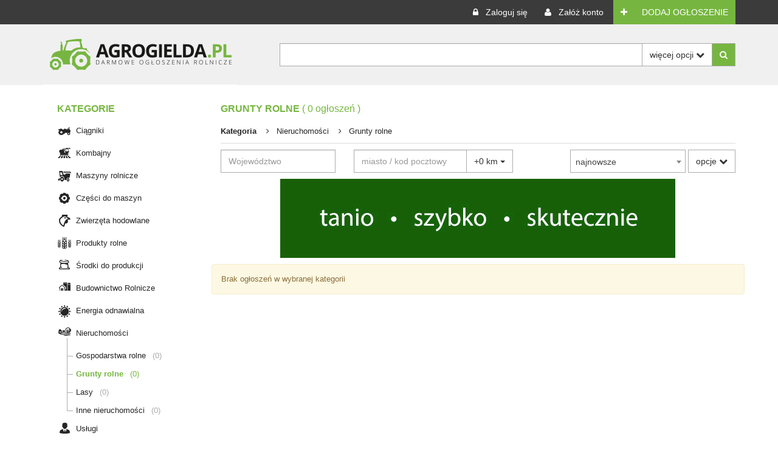

--- FILE ---
content_type: text/html; charset=UTF-8
request_url: https://agrogielda.pl/kategoria/8/58/grunty-rolne
body_size: 9493
content:
<!DOCTYPE html>
<html lang="en">
<head>
    <!-- Global site tag (gtag.js) - Google Analytics -->
    <script async src="https://www.googletagmanager.com/gtag/js?id=UA-115557627-1"></script>
    <script>
        window.dataLayer = window.dataLayer || [];

        function gtag() {
            dataLayer.push(arguments);
        }

        gtag('js', new Date());

        gtag('config', 'UA-115557627-1');
    </script>
    <meta charset="utf-8">
    <meta http-equiv="X-UA-Compatible" content="IE=edge">
    <meta name="viewport" content="width=device-width, initial-scale=1">
    <title>Agrogielda.pl - darmowe ogłoszenia rolnicze</title>
<meta name="description" content="Darmowe ogłoszenia rolnicze z terenu całej Polski. Giełda rolna, na której kupisz lub sprzedasz wszystko co jest związane z rolnictwem, czyli maszyny rolnicze, części do maszyn rolniczych, zwierzęta, pasze, nawozy czy płody rolne. Ogłoszenia rolne prywatne oraz firmowe. Kupuj i sprzedawaj przez Internet.">
<meta name="keywords" content="ogłoszenia rolnicze, ogłoszenie rolnicze, ogłoszenie, ogłoszenia, ogłoszenia rolne, giełda rolna, agrogiełda, agrogielda, farmer, giełda rolnicza, sprzedam, kupię, maszyny rolnicze, części do maszyn rolniczych, ciągniki rolnicze, traktory, kombajny, zwierzęta, jałówki, krowy, hf, bydło mleczne, bydło mięsne, byki, tuczniki, trzoda chlewna, grunty orne, opryskiwacze, nawozy, pasze, płody rolne, usługi rolnicze, agro, agrobiznes">
    


    <link rel="dns-prefetch" href="//fonts.googleapis.com">
    <!-- Fonts -->
    <link href='https://fonts.googleapis.com/css?family=Open+Sans:400,700,800,700italic,400italic,800italic&subset=latin,latin-ext'
          rel='stylesheet' type='text/css'>

    <!-- ALL CSS -->
    <link href="https://agrogielda.pl/css/all.css" rel="stylesheet">
</head>
<body>
<header>
            <div id="top_buttons">
    <div class="container">
        <div class="row">
            <div class="col-lg-8 col-lg-offset-4 col-md-8 col-md-offset-4 col-sm-12 text-right">
                                    <a href="https://agrogielda.pl/login" class="btn btn-default
                    btn_login" role="button"><i class="fa fa-lock"></i>   <span
                            class="hidden-xs">Zaloguj się</span></a>
                    <a href="https://agrogielda.pl/register" class="btn btn-default
                    btn_register" role="button"><i class="fa fa-user"></i>   <span
                        class="hidden-xs">Załóż konto</span></a>
                
                <a href="https://agrogielda.pl/ogloszenia/dodaj" class="btn btn-default
                    btn_addoffer" role="button"><i class="fa fa-plus"></i><span
                        class="hidden-xs">      Dodaj ogłoszenie</span></a>
                            </div>
        </div>
    </div>
</div>

<div id="top_middle">
    <div class="container">
        <form method="POST" action="https://agrogielda.pl/kategoria/8/58/grunty-rolne" accept-charset="UTF-8" class="form-horizontal form_grey" id="form_search" autocomplete="off"><input name="_token" type="hidden" value="WqZrayxLLeQwHa70TRGS1Z2AuMkaqCUmRoJsgj8J">
        <div class="row">
            <div class="col-xs-12 col-sm-12 col-md-4 col-lg-4 nomargin" id="top_middle_logo">
                <img src="/images/top_middle_logo.jpg" alt="Agrogielda.pl - darmowe ogłoszenia rolnicze" title="Agrogielda.pl - darmowe ogłoszenia rolnicze" class="img-responsive"/>
            </div>
            <div class="col-xs-12 col-sm-12 col-md-8 col-lg-8" id="search_top">
                <div class="input-group">
                    <input type="text" class="searchText form-control input_top" name="searchText"
                           >
                    
                    <div class="input-group-btn">
                        <button type="button"
                                class="btn btn-default dropdown-toggle input_top search_detailed collapsed">
                            <span class="hidden-xs">więcej opcji </span><span
                                    class="fa fa-chevron-down"></span>
                        </button>
                        <button type="submit" class="searchSearch laravelAjax btn btn-default input_top noValidateAdmin"
                                data-request="szukaj" id="btn_search_top">
                            <i class="fa fa-search"></i>
                        </button>
                    </div>

                </div>
            </div>
        </div>
        <div class="row collapse search_collapse" id="search_detailed">
            <div class="col-xs-12 col-sm-12 col-md-6 col-lg-3 centered searchVoivodeshipGroup">
                <input class="form-control input_top typeahead" placeholder="Wojew&oacute;dztwo" name="searchVoivodeshipSelect" type="text">
                <input name="searchVoivodeship" type="hidden">
            </div>
            <div class="col-xs-12 col-sm-12 col-md-6 col-lg-3 centered">
                <div class="input-group searchCityGroup">
                    <input class="form-control input_top typeahead searchCityByCode popover_opened_manual" placeholder="miasto / kod pocztowy" data-content="Wpisz kod pocztowy w formacie xx-xxx lub miasto." data-container="body" data-trigger="manual" data-placement="top" id="cityByCodeSearch" name="searchVoivodeshipCitiesSelect" type="text">
                    <input name="searchCity" type="hidden">
                    <i class="form-control-feedback fa fa-refresh searchCityByCodeLoader fa-spin"
                       style="top: 12px; display:none;"></i>

                    <div class="input-group-btn">
                        <button type="button" class="btn btn-default dropdown-toggle input_top dropdown-cityKm-btn"
                                data-toggle="dropdown"
                                aria-haspopup="true" aria-expanded="false">+0 km <span class="caret"></span></button>
                        <ul class="dropdown-menu dropdown-menu-right dropdown-cityKm">
                            <li><a href="#" class="notRefresh">+0 km</a></li>
                            <li><a href="#" class="notRefresh">+2 km</a></li>
                            <li><a href="#" class="notRefresh">+5 km</a></li>
                            <li><a href="#" class="notRefresh">+10 km</a></li>
                            <li><a href="#" class="notRefresh">+15 km</a></li>
                            <li><a href="#" class="notRefresh">+30 km</a></li>
                            <li><a href="#" class="notRefresh">+50 km</a></li>
                            <li><a href="#" class="notRefresh">+75 km</a></li>
                            <li><a href="#" class="notRefresh">+100 km</a></li>
                        </ul>
                        <input class="searchRange" name="searchRange" type="hidden">
                    </div>
                    <!-- /btn-group -->
                </div>
            </div>
            <div class="col-xs-12 col-sm-12 col-md-6 col-lg-3 centered">
                <select class="form-control searchCategory input_top noEmptySend" data-placeholder="kategoria"
                        name="searchCategory"
                        style="width: 80%;">
                    <option></option>
                                                                        <optgroup label="Ciągniki">
                                                                                                                                                        <option value="3/9">Ciągniki rolnicze</option>
                                                                                                                                                                <option value="3/10">Ciągniki sadownicze</option>
                                                                                                                                                                <option value="3/11">Ciągniki szczudłowe</option>
                                                                                                                                                                <option value="3/12">Ciągnik do winnic</option>
                                                                                                                                                                <option value="3/13">Mikrociągniki</option>
                                                                                                                                                                <option value="3/14">Inne ciągniki</option>
                                                                                                                                        </optgroup>
                                                                                                <optgroup label="Kombajny">
                                                                                                                                                        <option value="13/15">Kombajny do burak&oacute;w</option>
                                                                                                                                                                <option value="13/16">Kombajny do winogron</option>
                                                                                                                                                                <option value="13/17">Kombajn zbożowy</option>
                                                                                                                                                                <option value="13/18">Kombajn ziemniaczany</option>
                                                                                                                                                                <option value="13/19">Inne kombajny</option>
                                                                                                                                        </optgroup>
                                                                                                <optgroup label="Maszyny rolnicze">
                                                                                                                                                        <option value="16/20">Agregaty uprawowe aktywne</option>
                                                                                                                                                                <option value="16/21">Agregaty uprawowe bierne</option>
                                                                                                                                                                <option value="16/25">Kosiarki i rozdrabniacze</option>
                                                                                                                                                                <option value="16/22">Maszyny do nawadniania</option>
                                                                                                                                                                <option value="16/23">Maszyny do nawożenia</option>
                                                                                                                                                                <option value="16/28">Opryskiwacze</option>
                                                                                                                                                                <option value="16/79">Pługi</option>
                                                                                                                                                                <option value="16/29">Przyczepy</option>
                                                                                                                                                                <option value="16/30">Urządzenia do hodowli</option>
                                                                                                                                                                <option value="16/31">Inne maszyny</option>
                                                                                                                                                                <option value="16/27">Przyczepy</option>
                                                                                                                                        </optgroup>
                                                                                                <optgroup label="Części do maszyn">
                                                                                                                                                        <option value="11/36">Części do ciągnik&oacute;w</option>
                                                                                                                                                                <option value="11/37">Części do kombajn&oacute;w</option>
                                                                                                                                                                <option value="11/38">Części do maszyn</option>
                                                                                                                                                                <option value="11/39">Narzędzia rolnicze</option>
                                                                                                                                                                <option value="11/40">Oleje, smary, filtry</option>
                                                                                                                                                                <option value="11/41">Opony</option>
                                                                                                                                                                <option value="11/42">Inne części do maszyn</option>
                                                                                                                                        </optgroup>
                                                                                                <optgroup label="Zwierzęta hodowlane">
                                                                                                                                                        <option value="6/1">Bydło</option>
                                                                                                                                                                <option value="6/2">Dr&oacute;b</option>
                                                                                                                                                                <option value="6/3">Konie</option>
                                                                                                                                                                <option value="6/4">Kozy</option>
                                                                                                                                                                <option value="6/5">Owce</option>
                                                                                                                                                                <option value="6/6">Trzoda</option>
                                                                                                                                                                <option value="6/7">Pozostałe zwierzęta</option>
                                                                                                                                        </optgroup>
                                                                                                <optgroup label="Produkty rolne">
                                                                                                                                                        <option value="10/32">Owoce</option>
                                                                                                                                                                <option value="10/33">Warzywa</option>
                                                                                                                                                                <option value="10/34">Zboża</option>
                                                                                                                                                                <option value="10/35">Inne produkty rolne</option>
                                                                                                                                        </optgroup>
                                                                                                <optgroup label="Środki do produkcji">
                                                                                                                                                        <option value="5/47">Folie</option>
                                                                                                                                                                <option value="5/43">Nawozy</option>
                                                                                                                                                                <option value="5/48">Opakowania</option>
                                                                                                                                                                <option value="5/44">Pasze i dodatki</option>
                                                                                                                                                                <option value="5/45">Środki ochrony roślin</option>
                                                                                                                                                                <option value="5/49">Inne środki do produkcji</option>
                                                                                                                                        </optgroup>
                                                                                                <optgroup label="Budownictwo Rolnicze">
                                                                                                                                                        <option value="7/68">Inne</option>
                                                                                                                                                                <option value="7/63">Budynki inwentarskie</option>
                                                                                                                                                                <option value="7/64">Garaże i wiaty</option>
                                                                                                                                                                <option value="7/65">Projekty budowlane</option>
                                                                                                                                                                <option value="7/67">Tunele, folie, szklarnie</option>
                                                                                                                                                                <option value="7/66">Wyposażenie budynk&oacute;w</option>
                                                                                                                                                                <option value="7/62">Zbiorniki</option>
                                                                                                                                        </optgroup>
                                                                                                <optgroup label="Energia odnawialna">
                                                                                                                                                        <option value="19/69">Biomasa</option>
                                                                                                                                                                <option value="19/70">Biogazownie</option>
                                                                                                                                                                <option value="19/71">Elektrownie wiatrowe</option>
                                                                                                                                                                <option value="19/72">Elektrownie wodne</option>
                                                                                                                                                                <option value="19/73">Fotowoltaika</option>
                                                                                                                                                                <option value="19/74">Kolektory słoneczne</option>
                                                                                                                                                                <option value="19/75">Pompy ciepła</option>
                                                                                                                                        </optgroup>
                                                                                                <optgroup label="Nieruchomości">
                                                                                                                                                        <option value="8/57">Gospodarstwa rolne</option>
                                                                                                                                                                <option value="8/58">Grunty rolne</option>
                                                                                                                                                                <option value="8/59">Lasy</option>
                                                                                                                                                                <option value="8/60">Inne nieruchomości</option>
                                                                                                                                        </optgroup>
                                                                                                <optgroup label="Usługi">
                                                                                                                                                        <option value="9/51">Agrotechnika</option>
                                                                                                                                                                <option value="9/61">Budowlane</option>
                                                                                                                                                                <option value="9/54">Doradztwo rolnicze</option>
                                                                                                                                                                <option value="9/8">Finanse i ubezpieczenia</option>
                                                                                                                                                                <option value="9/56">Praca</option>
                                                                                                                                                                <option value="9/53">Transport</option>
                                                                                                                                                                <option value="9/52">Weterynaria</option>
                                                                                                                                                                <option value="9/55">Inne usługi</option>
                                                                                                                                        </optgroup>
                                                            </select>
            </div>
            <div class="col-xs-12 col-sm-12 col-md-6 col-lg-3 centered">
                <div id="search_form_prices">
                    <input type="text" name="searchPriceFrom" id="cenaod"
                           class="searchPriceFrom form-control input_top input_top_short formatPrice"
                           required="required" placeholder="Cena od">
                    <input type="text" name="searchPriceTo" id="cenado"
                           class="searchPriceTo form-control input_top input_top_short formatPrice"
                           required="required" placeholder="Cena do">
                </div>
            </div>
        </div>
        </form>
    </div>
</div>    </header>
<div id="content">
    <div class="container category_show">
    <input type="hidden" name="_token" value="WqZrayxLLeQwHa70TRGS1Z2AuMkaqCUmRoJsgj8J"/>

    <div class="row">
        <div class="col-xs-12 col-sm-12 col-md-3 col-lg-3">
    <div class="sidebar-nav">
        <div class="navbar navbar-default" role="navigation">
            <div class="navbar-header">
                <button type="button" class="navbar-toggle" data-toggle="collapse"
                        data-target=".sidebar-navbar-collapse">
                    <span class="sr-only">Toggle navigation</span>
                    <span class="icon-bar"></span>
                    <span class="icon-bar"></span>
                    <span class="icon-bar"></span>
                </button>
                <span class="visible-xs navbar-brand">Kategorie</span>
            </div>
            <div class="navbar-collapse collapse sidebar-navbar-collapse">
                                <h4 class="header_format hidden-xs">Kategorie</h4>

                <div class="menu_tree">
                    <ul>
                        <!-- class active when active -->
                                                                                    <li class="parent_li">
                                                                            <span><i class="menu_tree_icon icon_ciagniki"></i>Ciągniki</span>
                                                                                                                <ul >
                                                                                                                                            <li >
                                                    <a href="/kategoria/3/9/ciagniki-rolnicze">
                                                        <span>Ciągniki rolnicze</span>
                                                    <span class="menu_tree_counter">
                                                        (2)
                                                    </span>
                                                    </a>
                                                </li>
                                                                                                                                                                                            <li >
                                                    <a href="/kategoria/3/10/ciagniki-sadownicze">
                                                        <span>Ciągniki sadownicze</span>
                                                    <span class="menu_tree_counter">
                                                        (0)
                                                    </span>
                                                    </a>
                                                </li>
                                                                                                                                                                                            <li >
                                                    <a href="/kategoria/3/11/ciagniki-szczudlowe">
                                                        <span>Ciągniki szczudłowe</span>
                                                    <span class="menu_tree_counter">
                                                        (0)
                                                    </span>
                                                    </a>
                                                </li>
                                                                                                                                                                                            <li >
                                                    <a href="/kategoria/3/12/ciagnik-do-winnic">
                                                        <span>Ciągnik do winnic</span>
                                                    <span class="menu_tree_counter">
                                                        (0)
                                                    </span>
                                                    </a>
                                                </li>
                                                                                                                                                                                            <li >
                                                    <a href="/kategoria/3/13/mikrociagniki">
                                                        <span>Mikrociągniki</span>
                                                    <span class="menu_tree_counter">
                                                        (0)
                                                    </span>
                                                    </a>
                                                </li>
                                                                                                                                                                                            <li >
                                                    <a href="/kategoria/3/14/inne-ciagniki">
                                                        <span>Inne ciągniki</span>
                                                    <span class="menu_tree_counter">
                                                        (1)
                                                    </span>
                                                    </a>
                                                </li>
                                                                                                                                    </ul>
                                                                    </li>
                                                                                                                <li class="parent_li">
                                                                            <span><i class="menu_tree_icon icon_maszyny"></i>Kombajny</span>
                                                                                                                <ul >
                                                                                                                                            <li >
                                                    <a href="/kategoria/13/15/kombajny-do-burakow">
                                                        <span>Kombajny do burak&oacute;w</span>
                                                    <span class="menu_tree_counter">
                                                        (0)
                                                    </span>
                                                    </a>
                                                </li>
                                                                                                                                                                                            <li >
                                                    <a href="/kategoria/13/16/kombajny-do-winogron">
                                                        <span>Kombajny do winogron</span>
                                                    <span class="menu_tree_counter">
                                                        (0)
                                                    </span>
                                                    </a>
                                                </li>
                                                                                                                                                                                            <li >
                                                    <a href="/kategoria/13/17/kombajn-zbozowy">
                                                        <span>Kombajn zbożowy</span>
                                                    <span class="menu_tree_counter">
                                                        (3)
                                                    </span>
                                                    </a>
                                                </li>
                                                                                                                                                                                            <li >
                                                    <a href="/kategoria/13/18/kombajn-ziemniaczany">
                                                        <span>Kombajn ziemniaczany</span>
                                                    <span class="menu_tree_counter">
                                                        (0)
                                                    </span>
                                                    </a>
                                                </li>
                                                                                                                                                                                            <li >
                                                    <a href="/kategoria/13/19/inne-kombajny">
                                                        <span>Inne kombajny</span>
                                                    <span class="menu_tree_counter">
                                                        (0)
                                                    </span>
                                                    </a>
                                                </li>
                                                                                                                                    </ul>
                                                                    </li>
                                                                                                                <li class="parent_li">
                                                                            <span><i class="menu_tree_icon_custom"
                                                 style="background: url('/images/categories/icons/maszyny.png')"></i>Maszyny rolnicze</span>
                                                                                                                <ul >
                                                                                                                                            <li >
                                                    <a href="/kategoria/16/20/agregaty-uprawowe-aktywne">
                                                        <span>Agregaty uprawowe aktywne</span>
                                                    <span class="menu_tree_counter">
                                                        (0)
                                                    </span>
                                                    </a>
                                                </li>
                                                                                                                                                                                            <li >
                                                    <a href="/kategoria/16/21/agregaty-uprawowe-bierne">
                                                        <span>Agregaty uprawowe bierne</span>
                                                    <span class="menu_tree_counter">
                                                        (1)
                                                    </span>
                                                    </a>
                                                </li>
                                                                                                                                                                                            <li >
                                                    <a href="/kategoria/16/25/kosiarki-i-rozdrabniacze">
                                                        <span>Kosiarki i rozdrabniacze</span>
                                                    <span class="menu_tree_counter">
                                                        (10)
                                                    </span>
                                                    </a>
                                                </li>
                                                                                                                                                                                            <li >
                                                    <a href="/kategoria/16/22/maszyny-do-nawadniania">
                                                        <span>Maszyny do nawadniania</span>
                                                    <span class="menu_tree_counter">
                                                        (0)
                                                    </span>
                                                    </a>
                                                </li>
                                                                                                                                                                                            <li >
                                                    <a href="/kategoria/16/23/maszyny-do-nawozenia">
                                                        <span>Maszyny do nawożenia</span>
                                                    <span class="menu_tree_counter">
                                                        (1)
                                                    </span>
                                                    </a>
                                                </li>
                                                                                                                                                                                            <li >
                                                    <a href="/kategoria/16/28/opryskiwacze">
                                                        <span>Opryskiwacze</span>
                                                    <span class="menu_tree_counter">
                                                        (0)
                                                    </span>
                                                    </a>
                                                </li>
                                                                                                                                                                                            <li >
                                                    <a href="/kategoria/16/79/plugi">
                                                        <span>Pługi</span>
                                                    <span class="menu_tree_counter">
                                                        (2)
                                                    </span>
                                                    </a>
                                                </li>
                                                                                                                                                                                            <li >
                                                    <a href="/kategoria/16/29/przyczepy">
                                                        <span>Przyczepy</span>
                                                    <span class="menu_tree_counter">
                                                        (0)
                                                    </span>
                                                    </a>
                                                </li>
                                                                                                                                                                                            <li >
                                                    <a href="/kategoria/16/30/urzadzenia-do-hodowli">
                                                        <span>Urządzenia do hodowli</span>
                                                    <span class="menu_tree_counter">
                                                        (2)
                                                    </span>
                                                    </a>
                                                </li>
                                                                                                                                                                                            <li >
                                                    <a href="/kategoria/16/31/inne-maszyny">
                                                        <span>Inne maszyny</span>
                                                    <span class="menu_tree_counter">
                                                        (23)
                                                    </span>
                                                    </a>
                                                </li>
                                                                                                                                                                                            <li >
                                                    <a href="/kategoria/16/27/przyczepy">
                                                        <span>Przyczepy</span>
                                                    <span class="menu_tree_counter">
                                                        (0)
                                                    </span>
                                                    </a>
                                                </li>
                                                                                                                                    </ul>
                                                                    </li>
                                                                                                                <li class="parent_li">
                                                                            <span><i class="menu_tree_icon icon_maszyny_czesci"></i>Części do maszyn</span>
                                                                                                                <ul >
                                                                                                                                            <li >
                                                    <a href="/kategoria/11/36/czesci-do-ciagnikow">
                                                        <span>Części do ciągnik&oacute;w</span>
                                                    <span class="menu_tree_counter">
                                                        (28)
                                                    </span>
                                                    </a>
                                                </li>
                                                                                                                                                                                            <li >
                                                    <a href="/kategoria/11/37/czesci-do-kombajnow">
                                                        <span>Części do kombajn&oacute;w</span>
                                                    <span class="menu_tree_counter">
                                                        (5)
                                                    </span>
                                                    </a>
                                                </li>
                                                                                                                                                                                            <li >
                                                    <a href="/kategoria/11/38/czesci-do-maszyn">
                                                        <span>Części do maszyn</span>
                                                    <span class="menu_tree_counter">
                                                        (596)
                                                    </span>
                                                    </a>
                                                </li>
                                                                                                                                                                                            <li >
                                                    <a href="/kategoria/11/39/narzedzia-rolnicze">
                                                        <span>Narzędzia rolnicze</span>
                                                    <span class="menu_tree_counter">
                                                        (2)
                                                    </span>
                                                    </a>
                                                </li>
                                                                                                                                                                                            <li >
                                                    <a href="/kategoria/11/40/oleje-smary-filtry">
                                                        <span>Oleje, smary, filtry</span>
                                                    <span class="menu_tree_counter">
                                                        (0)
                                                    </span>
                                                    </a>
                                                </li>
                                                                                                                                                                                            <li >
                                                    <a href="/kategoria/11/41/opony">
                                                        <span>Opony</span>
                                                    <span class="menu_tree_counter">
                                                        (0)
                                                    </span>
                                                    </a>
                                                </li>
                                                                                                                                                                                            <li >
                                                    <a href="/kategoria/11/42/inne-czesci-do-maszyn">
                                                        <span>Inne części do maszyn</span>
                                                    <span class="menu_tree_counter">
                                                        (15)
                                                    </span>
                                                    </a>
                                                </li>
                                                                                                                                    </ul>
                                                                    </li>
                                                                                                                <li class="parent_li">
                                                                            <span><i class="menu_tree_icon icon_zwierzeta"></i>Zwierzęta hodowlane</span>
                                                                                                                <ul >
                                                                                                                                            <li >
                                                    <a href="/kategoria/6/1/bydlo">
                                                        <span>Bydło</span>
                                                    <span class="menu_tree_counter">
                                                        (0)
                                                    </span>
                                                    </a>
                                                </li>
                                                                                                                                                                                            <li >
                                                    <a href="/kategoria/6/2/drob">
                                                        <span>Dr&oacute;b</span>
                                                    <span class="menu_tree_counter">
                                                        (0)
                                                    </span>
                                                    </a>
                                                </li>
                                                                                                                                                                                            <li >
                                                    <a href="/kategoria/6/3/konie">
                                                        <span>Konie</span>
                                                    <span class="menu_tree_counter">
                                                        (0)
                                                    </span>
                                                    </a>
                                                </li>
                                                                                                                                                                                            <li >
                                                    <a href="/kategoria/6/4/kozy">
                                                        <span>Kozy</span>
                                                    <span class="menu_tree_counter">
                                                        (0)
                                                    </span>
                                                    </a>
                                                </li>
                                                                                                                                                                                            <li >
                                                    <a href="/kategoria/6/5/owce">
                                                        <span>Owce</span>
                                                    <span class="menu_tree_counter">
                                                        (0)
                                                    </span>
                                                    </a>
                                                </li>
                                                                                                                                                                                            <li >
                                                    <a href="/kategoria/6/6/trzoda">
                                                        <span>Trzoda</span>
                                                    <span class="menu_tree_counter">
                                                        (0)
                                                    </span>
                                                    </a>
                                                </li>
                                                                                                                                                                                            <li >
                                                    <a href="/kategoria/6/7/pozostale-zwierzeta">
                                                        <span>Pozostałe zwierzęta</span>
                                                    <span class="menu_tree_counter">
                                                        (0)
                                                    </span>
                                                    </a>
                                                </li>
                                                                                                                                    </ul>
                                                                    </li>
                                                                                                                <li class="parent_li">
                                                                            <span><i class="menu_tree_icon icon_produkty"></i>Produkty rolne</span>
                                                                                                                <ul >
                                                                                                                                            <li >
                                                    <a href="/kategoria/10/32/owoce">
                                                        <span>Owoce</span>
                                                    <span class="menu_tree_counter">
                                                        (0)
                                                    </span>
                                                    </a>
                                                </li>
                                                                                                                                                                                            <li >
                                                    <a href="/kategoria/10/33/warzywa">
                                                        <span>Warzywa</span>
                                                    <span class="menu_tree_counter">
                                                        (0)
                                                    </span>
                                                    </a>
                                                </li>
                                                                                                                                                                                            <li >
                                                    <a href="/kategoria/10/34/zboza">
                                                        <span>Zboża</span>
                                                    <span class="menu_tree_counter">
                                                        (16)
                                                    </span>
                                                    </a>
                                                </li>
                                                                                                                                                                                            <li >
                                                    <a href="/kategoria/10/35/inne-produkty-rolne">
                                                        <span>Inne produkty rolne</span>
                                                    <span class="menu_tree_counter">
                                                        (17)
                                                    </span>
                                                    </a>
                                                </li>
                                                                                                                                    </ul>
                                                                    </li>
                                                                                                                <li class="parent_li">
                                                                            <span><i class="menu_tree_icon icon_srodki"></i>Środki do produkcji</span>
                                                                                                                <ul >
                                                                                                                                            <li >
                                                    <a href="/kategoria/5/47/folie">
                                                        <span>Folie</span>
                                                    <span class="menu_tree_counter">
                                                        (1)
                                                    </span>
                                                    </a>
                                                </li>
                                                                                                                                                                                            <li >
                                                    <a href="/kategoria/5/43/nawozy">
                                                        <span>Nawozy</span>
                                                    <span class="menu_tree_counter">
                                                        (33)
                                                    </span>
                                                    </a>
                                                </li>
                                                                                                                                                                                            <li >
                                                    <a href="/kategoria/5/48/opakowania">
                                                        <span>Opakowania</span>
                                                    <span class="menu_tree_counter">
                                                        (0)
                                                    </span>
                                                    </a>
                                                </li>
                                                                                                                                                                                            <li >
                                                    <a href="/kategoria/5/44/pasze-i-dodatki">
                                                        <span>Pasze i dodatki</span>
                                                    <span class="menu_tree_counter">
                                                        (2)
                                                    </span>
                                                    </a>
                                                </li>
                                                                                                                                                                                            <li >
                                                    <a href="/kategoria/5/45/srodki-ochrony-roslin">
                                                        <span>Środki ochrony roślin</span>
                                                    <span class="menu_tree_counter">
                                                        (0)
                                                    </span>
                                                    </a>
                                                </li>
                                                                                                                                                                                            <li >
                                                    <a href="/kategoria/5/49/inne-srodki-do-produkcji">
                                                        <span>Inne środki do produkcji</span>
                                                    <span class="menu_tree_counter">
                                                        (0)
                                                    </span>
                                                    </a>
                                                </li>
                                                                                                                                    </ul>
                                                                    </li>
                                                                                                                <li class="parent_li">
                                                                            <span><i class="menu_tree_icon icon_budownictwo"></i>Budownictwo Rolnicze</span>
                                                                                                                <ul >
                                                                                                                                            <li >
                                                    <a href="/kategoria/7/68/inne">
                                                        <span>Inne</span>
                                                    <span class="menu_tree_counter">
                                                        (2)
                                                    </span>
                                                    </a>
                                                </li>
                                                                                                                                                                                            <li >
                                                    <a href="/kategoria/7/63/budynki-inwentarskie">
                                                        <span>Budynki inwentarskie</span>
                                                    <span class="menu_tree_counter">
                                                        (0)
                                                    </span>
                                                    </a>
                                                </li>
                                                                                                                                                                                            <li >
                                                    <a href="/kategoria/7/64/garaze-i-wiaty">
                                                        <span>Garaże i wiaty</span>
                                                    <span class="menu_tree_counter">
                                                        (0)
                                                    </span>
                                                    </a>
                                                </li>
                                                                                                                                                                                            <li >
                                                    <a href="/kategoria/7/65/projekty-budowlane">
                                                        <span>Projekty budowlane</span>
                                                    <span class="menu_tree_counter">
                                                        (0)
                                                    </span>
                                                    </a>
                                                </li>
                                                                                                                                                                                            <li >
                                                    <a href="/kategoria/7/67/tunele-folie-szklarnie">
                                                        <span>Tunele, folie, szklarnie</span>
                                                    <span class="menu_tree_counter">
                                                        (0)
                                                    </span>
                                                    </a>
                                                </li>
                                                                                                                                                                                            <li >
                                                    <a href="/kategoria/7/66/wyposazenie-budynkow">
                                                        <span>Wyposażenie budynk&oacute;w</span>
                                                    <span class="menu_tree_counter">
                                                        (0)
                                                    </span>
                                                    </a>
                                                </li>
                                                                                                                                                                                            <li >
                                                    <a href="/kategoria/7/62/zbiorniki">
                                                        <span>Zbiorniki</span>
                                                    <span class="menu_tree_counter">
                                                        (0)
                                                    </span>
                                                    </a>
                                                </li>
                                                                                                                                    </ul>
                                                                    </li>
                                                                                                                <li class="parent_li">
                                                                            <span><i class="menu_tree_icon_custom"
                                                 style="background: url('/images/categories/icons/odnawialna.png')"></i>Energia odnawialna</span>
                                                                                                                <ul >
                                                                                                                                            <li >
                                                    <a href="/kategoria/19/69/biomasa">
                                                        <span>Biomasa</span>
                                                    <span class="menu_tree_counter">
                                                        (0)
                                                    </span>
                                                    </a>
                                                </li>
                                                                                                                                                                                            <li >
                                                    <a href="/kategoria/19/70/biogazownie">
                                                        <span>Biogazownie</span>
                                                    <span class="menu_tree_counter">
                                                        (0)
                                                    </span>
                                                    </a>
                                                </li>
                                                                                                                                                                                            <li >
                                                    <a href="/kategoria/19/71/elektrownie-wiatrowe">
                                                        <span>Elektrownie wiatrowe</span>
                                                    <span class="menu_tree_counter">
                                                        (0)
                                                    </span>
                                                    </a>
                                                </li>
                                                                                                                                                                                            <li >
                                                    <a href="/kategoria/19/72/elektrownie-wodne">
                                                        <span>Elektrownie wodne</span>
                                                    <span class="menu_tree_counter">
                                                        (0)
                                                    </span>
                                                    </a>
                                                </li>
                                                                                                                                                                                            <li >
                                                    <a href="/kategoria/19/73/fotowoltaika">
                                                        <span>Fotowoltaika</span>
                                                    <span class="menu_tree_counter">
                                                        (0)
                                                    </span>
                                                    </a>
                                                </li>
                                                                                                                                                                                            <li >
                                                    <a href="/kategoria/19/74/kolektory-sloneczne">
                                                        <span>Kolektory słoneczne</span>
                                                    <span class="menu_tree_counter">
                                                        (0)
                                                    </span>
                                                    </a>
                                                </li>
                                                                                                                                                                                            <li >
                                                    <a href="/kategoria/19/75/pompy-ciepla">
                                                        <span>Pompy ciepła</span>
                                                    <span class="menu_tree_counter">
                                                        (0)
                                                    </span>
                                                    </a>
                                                </li>
                                                                                                                                    </ul>
                                                                    </li>
                                                                                                                <li class="parent_li">
                                                                            <span><i class="menu_tree_icon icon_nieruchomosci"></i>Nieruchomości</span>
                                                                                                                <ul  class="active" >
                                                                                                                                            <li >
                                                    <a href="/kategoria/8/57/gospodarstwa-rolne">
                                                        <span>Gospodarstwa rolne</span>
                                                    <span class="menu_tree_counter">
                                                        (0)
                                                    </span>
                                                    </a>
                                                </li>
                                                                                                                                                                                            <li  class="active" >
                                                    <a href="/kategoria/8/58/grunty-rolne">
                                                        <span>Grunty rolne</span>
                                                    <span class="menu_tree_counter">
                                                        (0)
                                                    </span>
                                                    </a>
                                                </li>
                                                                                                                                                                                            <li >
                                                    <a href="/kategoria/8/59/lasy">
                                                        <span>Lasy</span>
                                                    <span class="menu_tree_counter">
                                                        (0)
                                                    </span>
                                                    </a>
                                                </li>
                                                                                                                                                                                            <li >
                                                    <a href="/kategoria/8/60/inne-nieruchomosci">
                                                        <span>Inne nieruchomości</span>
                                                    <span class="menu_tree_counter">
                                                        (0)
                                                    </span>
                                                    </a>
                                                </li>
                                                                                                                                    </ul>
                                                                    </li>
                                                                                                                <li class="parent_li">
                                                                            <span><i class="menu_tree_icon icon_uslugi"></i>Usługi</span>
                                                                                                                <ul >
                                                                                                                                            <li >
                                                    <a href="/kategoria/9/51/agrotechnika">
                                                        <span>Agrotechnika</span>
                                                    <span class="menu_tree_counter">
                                                        (0)
                                                    </span>
                                                    </a>
                                                </li>
                                                                                                                                                                                            <li >
                                                    <a href="/kategoria/9/61/budowlane">
                                                        <span>Budowlane</span>
                                                    <span class="menu_tree_counter">
                                                        (0)
                                                    </span>
                                                    </a>
                                                </li>
                                                                                                                                                                                            <li >
                                                    <a href="/kategoria/9/54/doradztwo-rolnicze">
                                                        <span>Doradztwo rolnicze</span>
                                                    <span class="menu_tree_counter">
                                                        (0)
                                                    </span>
                                                    </a>
                                                </li>
                                                                                                                                                                                            <li >
                                                    <a href="/kategoria/9/8/finanse-i-ubezpieczenia">
                                                        <span>Finanse i ubezpieczenia</span>
                                                    <span class="menu_tree_counter">
                                                        (0)
                                                    </span>
                                                    </a>
                                                </li>
                                                                                                                                                                                            <li >
                                                    <a href="/kategoria/9/56/praca">
                                                        <span>Praca</span>
                                                    <span class="menu_tree_counter">
                                                        (1)
                                                    </span>
                                                    </a>
                                                </li>
                                                                                                                                                                                            <li >
                                                    <a href="/kategoria/9/53/transport">
                                                        <span>Transport</span>
                                                    <span class="menu_tree_counter">
                                                        (0)
                                                    </span>
                                                    </a>
                                                </li>
                                                                                                                                                                                            <li >
                                                    <a href="/kategoria/9/52/weterynaria">
                                                        <span>Weterynaria</span>
                                                    <span class="menu_tree_counter">
                                                        (0)
                                                    </span>
                                                    </a>
                                                </li>
                                                                                                                                                                                            <li >
                                                    <a href="/kategoria/9/55/inne-uslugi">
                                                        <span>Inne usługi</span>
                                                    <span class="menu_tree_counter">
                                                        (5)
                                                    </span>
                                                    </a>
                                                </li>
                                                                                                                                    </ul>
                                                                    </li>
                                                                        </ul>
                </div>
            </div>
        </div>
    </div>
</div>        <div class="col-xs-12 col-sm-12 col-md-9 col-lg-9">
            <div class="row">
                <h4 class="header_format header_category"
                    style="padding-left: 15px"> Grunty rolne                     <span
                            class="category_count">( <span
                                class="listOfferCount">0</span> <span
                                class="listOfferSuffix">ogłoszeń</span> )</span>
                </h4>

                <div class="col-xs-12 col-sm-12 col-md-12 col-lg-12">
                    <div style="line-height: 38px; border-bottom: 1px solid #DDD;">
                        <strong>Kategoria</strong>&nbsp;&nbsp;&nbsp;
                        <span><i class="fa fa-angle-right"></i>&nbsp;&nbsp;&nbsp;<a href="https://agrogielda.pl/kategoria/8/nieruchomosci" class="category_breadcrump">Nieruchomości</a></span>&nbsp;&nbsp;&nbsp;
                                                <span><i class="fa fa-angle-right"></i>&nbsp;&nbsp;&nbsp;<a href="https://agrogielda.pl/kategoria/8/58/grunty-rolne" class="category_breadcrump">Grunty rolne</a></span>
                        &nbsp;&nbsp;&nbsp;
                                            </div>
                </div>
            </div>
            <div class="row">
                <div class="col-xs-12 col-sm-12 col-md-12 col-lg-12">
                    <div class="row voffset2">
                        <div class="col-xs-12 col-sm-12 col-md-12 col-lg-12 listHelpers">
                                                        <script type="text/javascript">
                                var isSearchSelect = true;
                            </script>
                            <div class="row">
                                <div class="col-xs-12 col-sm-12 col-md-6 col-lg-3 centered searchVoivodeshipGroup">
                                    <input class="form-control input_list typeahead searchVoivodeshipSelectEventer" placeholder="Wojew&oacute;dztwo" name="searchVoivodeshipSelect" type="text" value="">
                                    <input class="searchVoivodeshipList" name="searchVoivodeship" type="hidden" value="">
                                </div>
                                <div class="col-xs-12 col-sm-12 col-md-6 col-lg-4 centered">
                                    <div class="input-group searchCityGroup">
                                        <input class="form-control input_list typeahead searchCityByCode popover_opened_manual
                                        searchVoivodeshipCitiesSelectEventer" placeholder="miasto / kod pocztowy" data-content="Wpisz kod pocztowy w formacie xx-xxx
                                        lub miasto." data-container="body" data-trigger="manual" data-placement="top" id="cityByCodeSearch" name="searchVoivodeshipCitiesSelect" type="text" value="">
                                        <input class="searchCityList" name="searchCity" type="hidden" value="">
                                        <i class="form-control-feedback fa fa-refresh searchCityByCodeLoader fa-spin"
                                           style="top: 12px; display:none;"></i>

                                        <div class="input-group-btn">
                                            <button type="button"
                                                    class="btn btn-default dropdown-toggle input_list dropdown-cityKm-btn"
                                                    data-toggle="dropdown"
                                                    aria-haspopup="true" aria-expanded="false">+0 km <span
                                                        class="caret"></span></button>
                                            <ul class="dropdown-menu dropdown-menu-right dropdown-cityKm">
                                                <li><a href="#">+0 km</a></li>
                                                <li><a href="#">+2 km</a></li>
                                                <li><a href="#">+5 km</a></li>
                                                <li><a href="#">+10 km</a></li>
                                                <li><a href="#">+15 km</a></li>
                                                <li><a href="#">+30 km</a></li>
                                                <li><a href="#">+50 km</a></li>
                                                <li><a href="#">+75 km</a></li>
                                                <li><a href="#">+100 km</a></li>
                                            </ul>
                                            <input class="searchRange
                                            laravelSearchAjax" name="searchRange" type="hidden" value="">
                                        </div>
                                        <!-- /btn-group -->
                                    </div>
                                </div>
                                <div class="col-xs-12 col-sm-12 col-md-12 col-lg-5 text-right">
                                    <select class="form-control laravelCategoryAjax" style="width: 60%;
                                    max-width: 190px;" autocomplete="off" name="category_sort"><option value="sortType=created_at:desc">najnowsze</option><option value="sortType=created_at:asc">najstarsze</option><option value="sortType=price:asc">najtańsze</option><option value="sortType=price:desc">najdroższe</option></select>
                                    <button type="button"
                                            class="btn btn-default dropdown-toggle input_list list_detailed collapsed">
                                        <span class="hidden-xs">opcje </span><span
                                                class="fa fa-chevron-down"></span>
                                    </button>
                                    <!--
                                    <button type="submit"
                                            class="searchSearch laravelAjax btn btn-default input_list noValidateAdmin"
                                            data-request="szukaj" id="btn_search_top" data-toggle="tooltip"
                                            title="Filtruj">
                                        <i class="fa fa-filter"></i>
                                    </button>
                                    -->
                                </div>
                            </div>
                            <div class="row voffset2 list_collapse collapse">
                                <div class="col-xs-12 col-sm-12 col-md-6 col-lg-4 centered">
                                    <div id="search_form_prices">
                                        <div class="row">
                                            <div class="col-xs-6 col-sm-6 col-md-6 col-lg-6">
                                                <input type="text" name="searchPriceFrom" id="cenaod"
                                                       class="searchPriceFrom form-control input_list input_top_short formatPrice laravelCategoryAjaxChange"
                                                       required="required" placeholder="Cena od"
                                                       value="">
                                            </div>
                                            <div class="col-xs-6 col-sm-6 col-md-6 col-lg-6">
                                                <input type="text" name="searchPriceTo" id="cenado"
                                                       class="searchPriceTo form-control input_list input_top_short formatPrice laravelCategoryAjaxChange"
                                                       required="required" placeholder="Cena do"
                                                       value="">
                                            </div>
                                        </div>
                                    </div>
                                </div>
                                <div class="col-xs-12 col-sm-12 col-md-6 col-lg-4 centered">
                                    <select class="form-control laravelCategoryAjax" style="width: 60%; max-width: 190px;" autocomplete="off" name="state"><option value="" selected="selected">--stan--</option><option value="state=1">nowe</option><option value="state=2">używane</option><option value="state=0">nie dotyczy</option></select>
                                </div>
                                <div class="col-xs-12 col-sm-12 col-md-6 col-lg-4 text-right">
                                    <select class="form-control laravelCategoryAjax" style="width: 60%;
                                    max-width: 190px;" autocomplete="off" name="showType"><option value="showType=0">--typ oferty--</option><option value="showType=1">prywatne</option><option value="showType=2">firmowe</option></select>
                                </div>
                            </div>
                                                    </div>

                        <div>
                            <input class="laravelCategoryAjax noClick" data-refresh="" name="first_run" type="hidden" value="1">
                        </div>
                    </div>
                </div>
            </div>
            <div class="row voffset2">
                <div class="col-xs-12 col-sm-12 col-md-12 col-lg-12">
                    <div class="kredrol">
                                                    <a href="http://www.kredrol.pl/" target="_blank">
                            <img class="img-responsive" src="https://agrogielda.pl/assets/banery/baner1.gif" alt="kredrol"
                                 style="margin: 0 auto;">
                        </a>
                                                </div>
                </div>
            </div>
            <div class="row">
                                <div class="alert alert-warning voffset2">
                    Brak ogłoszeń w wybranej kategorii
                </div>
                            </div>
        </div>
    </div>
</div>
</div>

<!-- Modal offer-->
<div class="modal fade" id="alert_small" tabindex="-1" role="dialog" aria-labelledby="alert_small">
    <div class="modal-dialog modal-sm" role="document">
        <div class="modal-content">
            <div class="alert alert-success">
                <div class="modal-header">
                    <button type="button" class="close" data-dismiss="modal" aria-label="Close"><span
                                aria-hidden="true">&times;</span>
                    </button>
                    <div class="modal-title"><b>Błąd</b></div>
                </div>
                <div class="modal-text"></div>
            </div>
        </div>
    </div>
</div>

<div class="modal fade" id="mapModal">
    <div class="modal-dialog">
        <div class="modal-content">
            <div class="modal-body">
                <div class="container" style="width:100% !important;">
                    <div class="row">
                        <div id="map-canvas" class=""></div>
                    </div>
                </div>
            </div>
        </div>
        <!-- /.modal-content -->
    </div>
    <!-- /.modal-dialog -->
</div>
<!-- /.modal -->
    ﻿<footer>
    <div class="hidden-xs" id="partners">
        <div class="container">
            <div class="row">
                <div class="col-xs-12 col-sm-12 col-md-12 col-lg-12">
                    <h4 class="header_format">Partnerzy</h4>
                </div>
                <div class="col-xs-12 col-sm-12 col-md-12 col-lg-12 text-center">
                                                                                                                            </div>
            </div>
        </div>
    </div>
    <div id="footer">
        <div class="container">
            <div class="row">
                <div class="col-xs-12 col-sm-4 col-md-4 col-lg-4">
                    <div id="top_middle_logo">
                        <img src="https://agrogielda.pl/images/logo_footer.jpg" alt="Agrogielda.pl - darmowe ogłoszenia rolnicze"
                             title="Agrogielda.pl - darmowe ogłoszenia rolnicze"
                             class="img-responsive"/>
                    </div>
                    <div class="row">
                        <div class="col-xs-12 col-sm-12 col-md-6 col-lg-6">
                            <ul>
                                <li><a href="/">Strona główna</a></li>
                                <li><a href="https://agrogielda.pl/onas">O nas</a></li>
                                <li><a href="https://agrogielda.pl/mapakategorii">Mapa kategorii</a></li>
                                <li><a href="http://www.kredytydlarolnikow.pl/">Kredyty dla rolników</a></li>
                                <!--<li><a href="https://agrogielda.pl/polecane">Polecane ogłoszenia</a></li>-->
                            </ul>
                        </div>
                        <div class="col-xs-12 col-sm-12 col-md-6 col-lg-6">
                            <ul>
                                <li><a href="https://agrogielda.pl/regulamin">Regulamin</a></li>
                                <li><a href="https://agrogielda.pl/polityka">Polityka prywatności</a></li>
                                <li><a href="https://agrogielda.pl/reklama">Reklama</a></li>
                                <li><a href="https://agrogielda.pl/kontakt">Kontakt</a></li>
                            </ul>
                        </div>
                    </div>
                </div>
                <div class="col-xs-12 col-sm-5 col-md-5 col-lg-5 text-justify">
                    Agrogielda.pl to darmowe ogłoszenia rolnicze typu kupię/sprzedam, które mogą być
                    dodawane zarówno
                    przez osoby prywatne jak i firmy. Dodanie ogłoszenia jest wyjątkowo proste i intuicyjne, a do tego
                    całkowicie bezpłatne.<br>Firmy z branży rolniczej mogą bezpłatnie oferować swoje towary i
                    usługi.<br>
                    W naszym serwisie ogłoszeń rolniczych kupisz i sprzedasz m.in. ciągniki, maszyny rolnicze, części do
                    maszyn, produkty rolne, środki do produkcji rolnej, zwierzęta hodowlane, elementy budownictwa
                    rolniczego, nieruchomości.<br>Wszystkie ogłoszenia rolne typu kupię sprzedam są moderowane.
                    Potrzebujesz kupić lub sprzedać jałówkę, Zetora, paszę lub oferujesz usługę rolniczą? Skorzystaj z
                    Agrogielda.pl.
                </div>
                <div class="col-xs-12 col-sm-3 col-md-3 col-lg-3">
                    <div id="fb_logo_icon">
                        <img src="https://agrogielda.pl/images/fb_logo_icon.jpg" alt="fb_logo_icon"/>
                    </div>
                    <div>
                        <div id="footer_fb_title">Agrogielda.pl</div>
                        <!-- Your like button code -->
                        <div class="fb-like" data-href="https://www.facebook.com/agrogieldapl-528421513900515"
                             data-layout="button_count" data-action="like" data-show-faces="false"
                             data-share="false"></div>
                    </div>
                    <div id="footer_copy">
                        Agrogielda.pl&nbsp;&copy;&nbsp;2026<br/>
                        Wszelkie prawa zastrzeżone
                    </div>
                </div>
            </div>
        </div>
    </div>
</footer>

<div class="device-xs visible-xs"></div>
<div class="device-sm visible-sm"></div>
<div class="device-md visible-md"></div>
<div class="device-lg visible-lg"></div>
<!-- HTML5 shim and Respond.js for IE8 support of HTML5 elements and media queries -->
<!--[if lt IE 9]>
<script src="https://agrogielda.pl/js/ie.js"></script>
<![endif]-->
<!-- Scripts -->
<script src="https://agrogielda.pl/js/all.js"></script>
<script src="https://agrogielda.pl/js/scripts2.js"></script>
            <!-- Own scripts -->
                    <!-- Load Facebook SDK for JavaScript -->
        <div id="fb-root"></div>
        <script>(function (d, s, id) {
                var js, fjs = d.getElementsByTagName(s)[0];
                if (d.getElementById(id)) return;
                js = d.createElement(s);
                js.id = id;
                js.src = "//connect.facebook.net/pl_PL/sdk.js#xfbml=1&version=v2.3&appId=2011693335721865";
                fjs.parentNode.insertBefore(js, fjs);
            }(document, 'script', 'facebook-jssdk'));</script>

</body>
</html>


--- FILE ---
content_type: application/javascript
request_url: https://agrogielda.pl/js/scripts2.js
body_size: 136
content:
$(document).on('click', '.acceptModOffersMany', function (event) {
    $('.accept_offer:checked').each(function () {
        console.log($(this).val());
        formClassNew($(this).val(), {});
    });
    showAlert(1, 'Ogłoszenia zostały zatwierdzone');
});


$(document).on('click', '.checkAllModerationCheckboxes', function () {
    $('.accept_offer').prop('checked', true);
});
